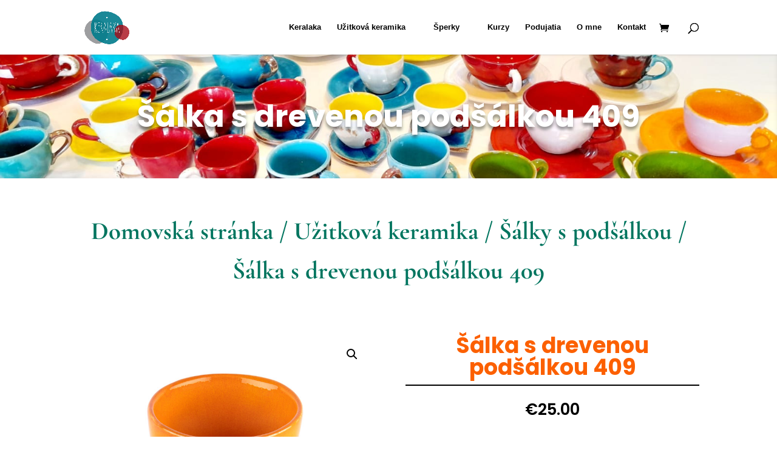

--- FILE ---
content_type: text/css
request_url: https://keralaka.sk/wp-content/et-cache/2123/et-core-unified-cpt-tb-896-tb-98-deferred-2123.min.css?ver=1767783960
body_size: 1381
content:
.et_pb_section_3_tb_body.et_pb_section,.et_pb_section_4_tb_body.et_pb_section{padding-top:0px;padding-bottom:50px}.et_pb_wc_tabs_0_tb_body.et_pb_tabs .et_pb_all_tabs .et_pb_tab{font-family:'Poppins',Helvetica,Arial,Lucida,sans-serif;font-size:12px;color:#000000!important}.et_pb_wc_tabs_0_tb_body.et_pb_tabs .et_pb_tabs_controls li a{color:rgba(102,102,102,0.85)!important}.et_pb_wc_tabs_0_tb_body.et_pb_tabs .et_pb_tabs_controls li,.et_pb_wc_tabs_0_tb_body.et_pb_tabs .et_pb_tabs_controls li a{font-weight:600;text-transform:uppercase;font-size:15px}.et_pb_wc_tabs_0_tb_body.et_pb_tabs .et_pb_tabs_controls li.et_pb_tab_active a{color:#000000!important}.et_pb_wc_related_products_0_tb_body section.products>h1,.et_pb_wc_related_products_0_tb_body section.products>h2,.et_pb_wc_related_products_0_tb_body section.products>h3,.et_pb_wc_related_products_0_tb_body section.products>h4,.et_pb_wc_related_products_0_tb_body section.products>h5,.et_pb_wc_related_products_0_tb_body section.products>h6{font-weight:700!important;line-height:1.6em!important}.et_pb_wc_related_products_0_tb_body ul.products li.product h3,.et_pb_wc_related_products_0_tb_body ul.products li.product h1,.et_pb_wc_related_products_0_tb_body ul.products li.product h2,.et_pb_wc_related_products_0_tb_body ul.products li.product h4,.et_pb_wc_related_products_0_tb_body ul.products li.product h5,.et_pb_wc_related_products_0_tb_body ul.products li.product h6{font-size:16px!important;line-height:1.2em!important;text-align:center!important}.et_pb_wc_related_products_0_tb_body ul.products li.product .price,.et_pb_wc_related_products_0_tb_body ul.products li.product .price .amount{font-weight:700;color:#000000!important;text-align:center}.et_pb_wc_related_products_0_tb_body ul.products li.product .star-rating{width:calc(5.4em + (0px * 4))}.et_pb_section_0_tb_footer.et_pb_section{padding-top:21px;padding-bottom:21px;margin-top:94px;background-color:#000000!important}.et_pb_row_0_tb_footer{min-height:304px}.et_pb_row_0_tb_footer.et_pb_row{padding-top:67px!important;margin-top:-23px!important;margin-right:auto!important;margin-left:auto!important;padding-top:67px}.et_pb_text_5_tb_footer.et_pb_text,.et_pb_text_1_tb_footer.et_pb_text,.et_pb_text_0_tb_footer.et_pb_text,.et_pb_text_6_tb_footer.et_pb_text,.et_pb_text_7_tb_footer.et_pb_text,.et_pb_text_3_tb_footer.et_pb_text{color:#08a89c!important}.et_pb_text_0_tb_footer{font-family:'Poppins',Helvetica,Arial,Lucida,sans-serif;font-weight:700;font-size:18px;background-color:RGBA(0,0,0,0);position:relative;margin-bottom:25px!important}.et_pb_text_1_tb_footer h1,.et_pb_text_3_tb_footer h1,.et_pb_text_0_tb_footer h1{font-size:22px}.et_pb_text_1_tb_footer h3,.et_pb_text_0_tb_footer h3,.et_pb_text_3_tb_footer h3{font-weight:700;font-size:18px;color:#ffffff!important}.et_pb_blurb_0_tb_footer.et_pb_blurb .et_pb_module_header,.et_pb_blurb_0_tb_footer.et_pb_blurb .et_pb_module_header a{font-family:'Verdana',Helvetica,Arial,Lucida,sans-serif;font-weight:700;color:#ffffff!important}.et_pb_blurb_0_tb_footer.et_pb_blurb{font-family:'Verdana',Helvetica,Arial,Lucida,sans-serif;font-weight:600;color:#FFFFFF!important;padding-bottom:15px!important}.et_pb_blurb_1_tb_footer .et-pb-icon,.et_pb_blurb_2_tb_footer .et-pb-icon,.et_pb_blurb_0_tb_footer .et-pb-icon{font-size:35px;color:#ff5400;font-family:ETmodules!important;font-weight:400!important}.et_pb_text_2_tb_footer h1,.et_pb_blurb_1_tb_footer.et_pb_blurb .et_pb_module_header,.et_pb_blurb_1_tb_footer.et_pb_blurb .et_pb_module_header a{color:#000000!important}.et_pb_blurb_1_tb_footer.et_pb_blurb p,.et_pb_blurb_2_tb_footer.et_pb_blurb p{line-height:1em}.et_pb_blurb_1_tb_footer.et_pb_blurb{font-family:'Verdana',Helvetica,Arial,Lucida,sans-serif;font-weight:700;color:#000000!important;line-height:1em;background-color:rgba(0,0,0,0);padding-bottom:15px!important}.et_pb_blurb_1_tb_footer.et_pb_blurb .et_pb_blurb_description a{text-decoration:underline;-webkit-text-decoration-color:#d8d8d8;text-decoration-color:#d8d8d8;color:#d8d8d8!important}.et_pb_text_4_tb_footer.et_pb_text,.et_pb_blurb_2_tb_footer.et_pb_blurb .et_pb_module_header,.et_pb_blurb_2_tb_footer.et_pb_blurb .et_pb_module_header a,.et_pb_text_4_tb_footer.et_pb_text a{color:#ffffff!important}.et_pb_blurb_2_tb_footer.et_pb_blurb{font-family:'Verdana',Helvetica,Arial,Lucida,sans-serif;font-weight:700;color:#000000!important;line-height:1em;padding-bottom:15px!important}.et_pb_text_1_tb_footer,.et_pb_text_3_tb_footer{font-family:'Poppins',Helvetica,Arial,Lucida,sans-serif;text-transform:uppercase;font-size:18px;margin-bottom:25px!important}.et_pb_text_2_tb_footer.et_pb_text{color:#FFFFFF!important}.et_pb_text_2_tb_footer{font-family:'Verdana',Helvetica,Arial,Lucida,sans-serif;font-weight:700}.et_pb_text_2_tb_footer.et_pb_text a{color:#d8d8d8!important}.et_pb_text_4_tb_footer ul,.et_pb_text_2_tb_footer ul{list-style-type:none!important}.et_pb_text_4_tb_footer{font-weight:700}.et_pb_social_media_follow li.et_pb_social_media_follow_network_1_tb_footer a,.et_pb_social_media_follow li.et_pb_social_media_follow_network_0_tb_footer a{width:auto;height:auto}.et_pb_social_media_follow .et_pb_social_media_follow_network_1_tb_footer.et_pb_social_icon .icon:before,.et_pb_social_media_follow .et_pb_social_media_follow_network_0_tb_footer.et_pb_social_icon .icon:before{color:#ff5400}ul.et_pb_social_media_follow_0_tb_footer{margin-top:0px!important}body #page-container .et_pb_section ul.et_pb_social_media_follow_0_tb_footer .follow_button:before,body #page-container .et_pb_section ul.et_pb_social_media_follow_0_tb_footer .follow_button:after{display:none!important}body #page-container .et_pb_section ul.et_pb_social_media_follow_0_tb_footer .follow_button{background-color:#ffffff}.et_pb_social_media_follow_0_tb_footer li.et_pb_social_icon a.icon:before{color:#FFFFFF}.et_pb_social_media_follow_0_tb_footer li a.icon:before{font-size:20px;line-height:40px;height:40px;width:40px}.et_pb_social_media_follow_0_tb_footer li a.icon{height:40px;width:40px}.et_pb_row_1_tb_footer{height:150px;min-height:150px;max-height:150px}.et_pb_row_1_tb_footer.et_pb_row{padding-right:60px!important;padding-bottom:7px!important;padding-left:60px!important;margin-top:-33px!important;margin-right:auto!important;margin-bottom:9px!important;margin-left:auto!important;padding-right:60px;padding-bottom:7px;padding-left:60px}.et_pb_text_5_tb_footer{line-height:1.4em;font-family:'Poppins',Helvetica,Arial,Lucida,sans-serif;line-height:1.4em;padding-left:10px!important}.et_pb_text_5_tb_footer h1,.et_pb_text_6_tb_footer h1,.et_pb_text_7_tb_footer h1{color:#e83420!important}.et_pb_text_6_tb_footer{font-family:'Poppins',Helvetica,Arial,Lucida,sans-serif;margin-left:10px!important}.et_pb_text_7_tb_footer{font-family:'Poppins',Helvetica,Arial,Lucida,sans-serif;padding-left:14px!important}.et_pb_social_media_follow_network_1_tb_footer a.icon,.et_pb_social_media_follow_network_0_tb_footer a.icon{background-color:rgba(0,0,0,0)!important}.et_pb_social_media_follow_network_1_tb_footer.et_pb_social_icon a.icon,.et_pb_social_media_follow_network_0_tb_footer.et_pb_social_icon a.icon{border-radius:26px 26px 26px 26px}.et_pb_section_0_tb_footer{border-radius:54px 54px 0 0;overflow:hidden;height:551px;min-height:551px;max-height:1392px;margin-left:auto!important;margin-right:auto!important;z-index:10;box-shadow:0px 2px 18px 0px rgba(0,0,0,0.3)}@media only screen and (min-width:981px){.et_pb_section_0_tb_footer{width:100%}}@media only screen and (max-width:980px){.et_pb_section_0_tb_footer{height:1288px;min-height:1288px;width:100%}.et_pb_section_0_tb_footer.et_pb_section{margin-top:50px}ul.et_pb_social_media_follow_0_tb_footer{margin-top:0px!important}.et_pb_row_1_tb_footer{min-height:150px}.et_pb_row_1_tb_footer.et_pb_row{margin-top:-33px!important;margin-right:auto!important;margin-bottom:9px!important;margin-left:auto!important}.et_pb_text_7_tb_footer{padding-left:14px!important}}@media only screen and (max-width:767px){.et_pb_section_0_tb_footer{height:1199px;min-height:1316px}.et_pb_section_0_tb_footer.et_pb_section{margin-top:60px;margin-bottom:0px}.et_pb_text_2_tb_footer,.et_pb_text_4_tb_footer,.et_pb_text_5_tb_footer,.et_pb_text_6_tb_footer{font-size:11px}ul.et_pb_social_media_follow_0_tb_footer{margin-top:0px!important}.et_pb_row_1_tb_footer{min-height:470px}.et_pb_row_1_tb_footer.et_pb_row{margin-top:-40px!important}.et_pb_text_7_tb_footer{font-size:11px;padding-left:14px!important}}